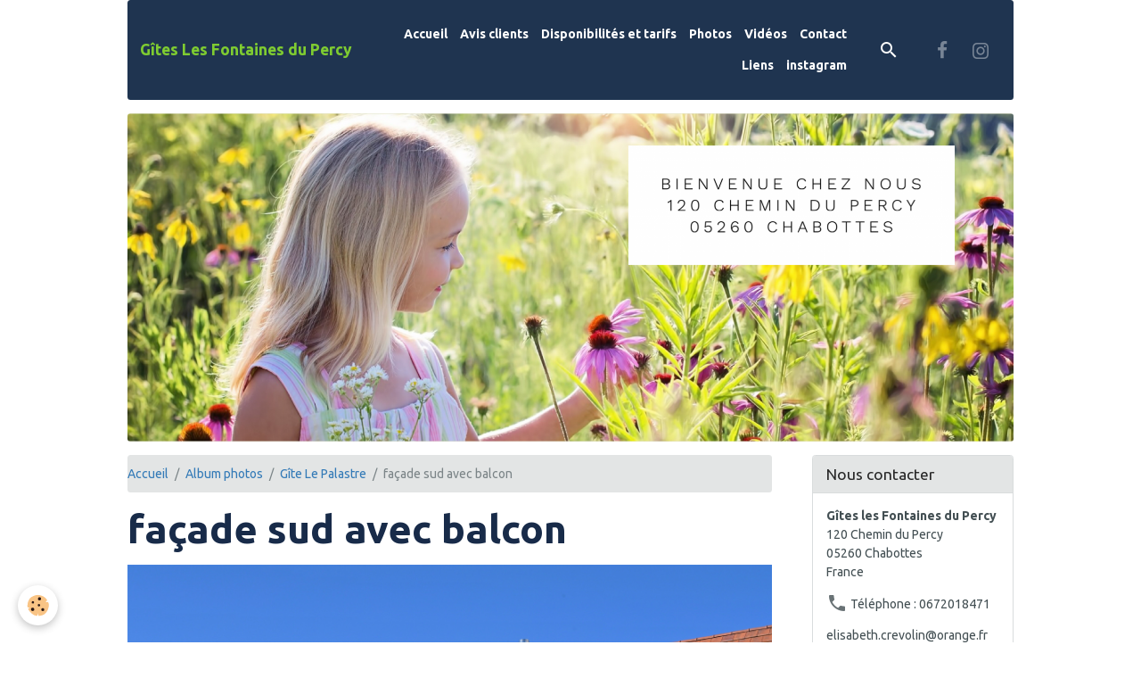

--- FILE ---
content_type: text/html; charset=UTF-8
request_url: http://www.giteslesfontainesdupercy.com/album/gite-le-palastre/dsc-0233.html
body_size: 33709
content:

<!DOCTYPE html>
<html lang="fr">
    <head>
        <title>façade sud avec balcon </title>
        <meta name="theme-color" content="rgb(31, 52, 80)">
        <meta name="msapplication-navbutton-color" content="rgb(31, 52, 80)">
        <!-- METATAGS -->
        <!-- rebirth / workshop -->
<!--[if IE]>
<meta http-equiv="X-UA-Compatible" content="IE=edge">
<![endif]-->
<meta charset="utf-8">
<meta name="viewport" content="width=device-width, initial-scale=1, shrink-to-fit=no">
    <link href="//www.giteslesfontainesdupercy.com/fr/themes/designlines/611b7efb299c56c6f89f89c6.css?v=bc3f1f6d8f6894ed5527386c209838aa" rel="stylesheet">
    <link rel="image_src" href="http://www.giteslesfontainesdupercy.com/medias/album/dsc-0233.jpg" />
    <meta property="og:image" content="http://www.giteslesfontainesdupercy.com/medias/album/dsc-0233.jpg" />
    <link href="//www.giteslesfontainesdupercy.com/fr/themes/designlines/6025134a390e04aabda844df.css?v=d99cfc5a266f9107b7bd886d9375758a" rel="stylesheet">
    <link rel="canonical" href="http://www.giteslesfontainesdupercy.com/album/gite-le-palastre/dsc-0233.html">
    <meta name="google-site-verification" content="fBj5b8Pb0vbjPWZts-NuU28AIfybwptilcHG-t3j1JI">
<meta name="generator" content="e-monsite (e-monsite.com)">

    <link rel="icon" href="http://www.giteslesfontainesdupercy.com/medias/site/favicon/favicon.jpg">
    <link rel="apple-touch-icon" sizes="114x114" href="http://www.giteslesfontainesdupercy.com/medias/site/mobilefavicon/26112016-26112016-imgp0561-2.jpg?fx=c_114_114">
    <link rel="apple-touch-icon" sizes="72x72" href="http://www.giteslesfontainesdupercy.com/medias/site/mobilefavicon/26112016-26112016-imgp0561-2.jpg?fx=c_72_72">
    <link rel="apple-touch-icon" href="http://www.giteslesfontainesdupercy.com/medias/site/mobilefavicon/26112016-26112016-imgp0561-2.jpg?fx=c_57_57">
    <link rel="apple-touch-icon-precomposed" href="http://www.giteslesfontainesdupercy.com/medias/site/mobilefavicon/26112016-26112016-imgp0561-2.jpg?fx=c_57_57">

<link href="https://fonts.googleapis.com/css?family=Raleway:300,400,700&amp;display=swap" rel="stylesheet">

    
    <link rel="preconnect" href="https://fonts.googleapis.com">
    <link rel="preconnect" href="https://fonts.gstatic.com" crossorigin="anonymous">
    <link href="https://fonts.googleapis.com/css?family=Ubuntu:300,300italic,400,400italic,700,700italic&display=swap" rel="stylesheet">

<link href="//www.giteslesfontainesdupercy.com/themes/combined.css?v=6_1642769533_1510" rel="stylesheet">


<link rel="preload" href="//www.giteslesfontainesdupercy.com/medias/static/themes/bootstrap_v4/js/jquery-3.6.3.min.js?v=26012023" as="script">
<script src="//www.giteslesfontainesdupercy.com/medias/static/themes/bootstrap_v4/js/jquery-3.6.3.min.js?v=26012023"></script>
<link rel="preload" href="//www.giteslesfontainesdupercy.com/medias/static/themes/bootstrap_v4/js/popper.min.js?v=31012023" as="script">
<script src="//www.giteslesfontainesdupercy.com/medias/static/themes/bootstrap_v4/js/popper.min.js?v=31012023"></script>
<link rel="preload" href="//www.giteslesfontainesdupercy.com/medias/static/themes/bootstrap_v4/js/bootstrap.min.js?v=31012023" as="script">
<script src="//www.giteslesfontainesdupercy.com/medias/static/themes/bootstrap_v4/js/bootstrap.min.js?v=31012023"></script>
<script src="//www.giteslesfontainesdupercy.com/themes/combined.js?v=6_1642769533_1510&lang=fr"></script>
<script type="application/ld+json">
    {
        "@context" : "https://schema.org/",
        "@type" : "WebSite",
        "name" : "Gîtes Les Fontaines du Percy",
        "url" : "http://www.giteslesfontainesdupercy.com/"
    }
</script>




        <!-- //METATAGS -->
            <script src="//www.giteslesfontainesdupercy.com/medias/static/js/rgpd-cookies/jquery.rgpd-cookies.js?v=2099"></script>
    <script>
                                    $(document).ready(function() {
            $.RGPDCookies({
                theme: 'bootstrap_v4',
                site: 'www.giteslesfontainesdupercy.com',
                privacy_policy_link: '/about/privacypolicy/',
                cookies: [{"id":null,"favicon_url":"https:\/\/ssl.gstatic.com\/analytics\/20210414-01\/app\/static\/analytics_standard_icon.png","enabled":true,"model":"google_analytics","title":"Google Analytics","short_description":"Permet d'analyser les statistiques de consultation de notre site","long_description":"Indispensable pour piloter notre site internet, il permet de mesurer des indicateurs comme l\u2019affluence, les produits les plus consult\u00e9s, ou encore la r\u00e9partition g\u00e9ographique des visiteurs.","privacy_policy_url":"https:\/\/support.google.com\/analytics\/answer\/6004245?hl=fr","slug":"google-analytics"},{"id":null,"favicon_url":"","enabled":true,"model":"addthis","title":"AddThis","short_description":"Partage social","long_description":"Nous utilisons cet outil afin de vous proposer des liens de partage vers des plateformes tiers comme Twitter, Facebook, etc.","privacy_policy_url":"https:\/\/www.oracle.com\/legal\/privacy\/addthis-privacy-policy.html","slug":"addthis"}],
                modal_title: 'Gestion\u0020des\u0020cookies',
                modal_description: 'd\u00E9pose\u0020des\u0020cookies\u0020pour\u0020am\u00E9liorer\u0020votre\u0020exp\u00E9rience\u0020de\u0020navigation,\nmesurer\u0020l\u0027audience\u0020du\u0020site\u0020internet,\u0020afficher\u0020des\u0020publicit\u00E9s\u0020personnalis\u00E9es,\nr\u00E9aliser\u0020des\u0020campagnes\u0020cibl\u00E9es\u0020et\u0020personnaliser\u0020l\u0027interface\u0020du\u0020site.',
                privacy_policy_label: 'Consulter\u0020la\u0020politique\u0020de\u0020confidentialit\u00E9',
                check_all_label: 'Tout\u0020cocher',
                refuse_button: 'Refuser',
                settings_button: 'Param\u00E9trer',
                accept_button: 'Accepter',
                callback: function() {
                    // website google analytics case (with gtag), consent "on the fly"
                    if ('gtag' in window && typeof window.gtag === 'function') {
                        if (window.jsCookie.get('rgpd-cookie-google-analytics') === undefined
                            || window.jsCookie.get('rgpd-cookie-google-analytics') === '0') {
                            gtag('consent', 'update', {
                                'ad_storage': 'denied',
                                'analytics_storage': 'denied'
                            });
                        } else {
                            gtag('consent', 'update', {
                                'ad_storage': 'granted',
                                'analytics_storage': 'granted'
                            });
                        }
                    }
                }
            });
        });
    </script>
        <script async src="https://www.googletagmanager.com/gtag/js?id=G-4VN4372P6E"></script>
<script>
    window.dataLayer = window.dataLayer || [];
    function gtag(){dataLayer.push(arguments);}
    
    gtag('consent', 'default', {
        'ad_storage': 'denied',
        'analytics_storage': 'denied'
    });
    
    gtag('js', new Date());
    gtag('config', 'G-4VN4372P6E');
</script>

        
    <!-- Global site tag (gtag.js) -->
        <script async src="https://www.googletagmanager.com/gtag/js?id=UA-64073785-1"></script>
        <script>
        window.dataLayer = window.dataLayer || [];
        function gtag(){dataLayer.push(arguments);}

gtag('consent', 'default', {
            'ad_storage': 'denied',
            'analytics_storage': 'denied'
        });
        gtag('set', 'allow_ad_personalization_signals', false);
                gtag('js', new Date());
        gtag('config', 'UA-64073785-1');
    </script>
                <script src="//www.giteslesfontainesdupercy.com/medias/static/themes/ems_framework/js/masonry.pkgd.min.js"></script>
        <script src="//www.giteslesfontainesdupercy.com/medias/static/themes/ems_framework/js/imagesloaded.pkgd.min.js"></script>
                            </head>
    <body id="album_run_gite-le-palastre_dsc-0233" data-template="default">
        

                <!-- CUSTOMIZE AREA -->
        <div id="top-site">
            <!-- Load Facebook SDK for JavaScript -->
      <div id="fb-root"></div>
      <script>
        window.fbAsyncInit = function() {
          FB.init({
            xfbml            : true,
            version          : 'v9.0'
          });
        };

        (function(d, s, id) {
        var js, fjs = d.getElementsByTagName(s)[0];
        if (d.getElementById(id)) return;
        js = d.createElement(s); js.id = id;
        js.src = 'https://connect.facebook.net/fr_FR/sdk/xfbml.customerchat.js';
        fjs.parentNode.insertBefore(js, fjs);
      }(document, 'script', 'facebook-jssdk'));</script>

      <!-- Your Chat Plugin code -->
      <div class="fb-customerchat"
        attribution=setup_tool
        page_id="395450510646300"
  logged_in_greeting="Bonjour, que puis je faire pour vous aider ?"
  logged_out_greeting="Bonjour, que puis je faire pour vous aider ?">
      </div>
        </div>
                <!-- BRAND TOP -->
        
        <!-- NAVBAR -->
                                                                                                                                                        <nav class="navbar navbar-expand-lg container py-lg-4 radius" id="navbar" data-animation="sliding">
                                                                    <a aria-label="brand" class="navbar-brand d-inline-flex align-items-center" href="http://www.giteslesfontainesdupercy.com/">
                                                                        <span class="brand-titles d-lg-flex flex-column align-items-start">
                            <span class="brand-title d-inline-block">Gîtes Les Fontaines du Percy</span>
                                                        <span class="brand-subtitle d-none">Chabottes/Champsaur/Hautes-Alpes</span>
                                                    </span>
                                            </a>
                                                    <button id="buttonBurgerMenu" title="BurgerMenu" class="navbar-toggler collapsed" type="button" data-toggle="collapse" data-target="#menu">
                    <span></span>
                    <span></span>
                    <span></span>
                    <span></span>
                </button>
                <div class="collapse navbar-collapse flex-lg-grow-0 ml-lg-auto" id="menu">
                                                                                                                <ul class="navbar-nav navbar-menu nav-all nav-all-right">
                                                                                                                                                                                            <li class="nav-item" data-index="1">
                            <a class="nav-link" href="http://www.giteslesfontainesdupercy.com/">
                                                                Accueil
                            </a>
                                                                                </li>
                                                                                                                                                                                            <li class="nav-item" data-index="2">
                            <a class="nav-link" href="http://www.giteslesfontainesdupercy.com/pages/avis-clients.html">
                                                                Avis clients
                            </a>
                                                                                </li>
                                                                                                                                                                                            <li class="nav-item" data-index="3">
                            <a class="nav-link" href="http://www.giteslesfontainesdupercy.com/pages/planning-reservations.html">
                                                                Disponibilités et tarifs
                            </a>
                                                                                </li>
                                                                                                                                                                                            <li class="nav-item" data-index="4">
                            <a class="nav-link" href="http://www.giteslesfontainesdupercy.com/album/">
                                                                Photos
                            </a>
                                                                                </li>
                                                                                                                                                                                            <li class="nav-item" data-index="5">
                            <a class="nav-link" href="http://www.giteslesfontainesdupercy.com/videos/">
                                                                Vidéos
                            </a>
                                                                                </li>
                                                                                                                                                                                            <li class="nav-item" data-index="6">
                            <a class="nav-link" href="http://www.giteslesfontainesdupercy.com/contact/">
                                                                Contact
                            </a>
                                                                                </li>
                                                                                                                                                                                            <li class="nav-item" data-index="7">
                            <a class="nav-link" href="http://www.giteslesfontainesdupercy.com/liens/" onclick="window.open(this.href);return false;">
                                                                Liens
                            </a>
                                                                                </li>
                                                                                                                                                                                            <li class="nav-item" data-index="8">
                            <a class="nav-link" href="https://www.instagram.com/giteslesfontainesdupercy">
                                                                instagram
                            </a>
                                                                                </li>
                                    </ul>
            
                                    
                    
                                        <ul class="navbar-nav navbar-widgets ml-lg-4">
                                                <li class="nav-item d-none d-lg-block">
                            <a href="javascript:void(0)" class="nav-link search-toggler"><i class="material-icons md-search"></i></a>
                        </li>
                                                                    </ul>
                                                                <ul class="website-social-links">
        <li>
        <a target='_blank' href="https://www.facebook.com/giteslesfontainesdupercy" class="btn text-facebook"><i class="sn-icon-facebook"></i></a>
    </li>
        <li>
        <a target='_blank' href="https://www.instagram.com/giteslesfontainesdupercy" class="btn text-instagram"><i class="sn-icon-instagram"></i></a>
    </li>
    </ul>
                    
                    
                                        <form method="get" action="http://www.giteslesfontainesdupercy.com/search/site/" id="navbar-search" class="fade">
                        <input class="form-control form-control-lg" type="text" name="q" value="" placeholder="Votre recherche" pattern=".{3,}" required>
                        <button type="submit" class="btn btn-link btn-lg"><i class="material-icons md-search"></i></button>
                        <button type="button" class="btn btn-link btn-lg search-toggler d-none d-lg-inline-block"><i class="material-icons md-clear"></i></button>
                    </form>
                                    </div>
                    </nav>

        <!-- HEADER -->
                                                                                                                                                <header id="header" class="container margin-top radius">
                                                                                
    <div id="slider-6977365da125d17e0428d65c" class="carousel caption-centered slide" data-height="auto" data-ride="carousel" data-interval="5000">
                <div class="carousel-inner">
                            <div class="carousel-item active">
                                                                        <img src="http://www.giteslesfontainesdupercy.com/medias/images/img-0092.png?v=1" alt="" class="carousel-img img-fluid">
                                                                                    </div>
                    </div>
            </div>

    
    <style>
        #slider-6977365da125d17e0428d65c{
            --carousel-bg: rgba(227,228,208,1);
            --carousel-caption-bg: rgba(228,220,165,1);
                    --carousel-caption-color: rgba(26,12,12,1);
                    --carousel-height: auto;
                }
            </style>


                                    </header>
                <!-- //HEADER -->

        <!-- WRAPPER -->
                                                                                <div id="wrapper" class="container margin-top">

                        <div class="row align-items-lg-start">
                            <main id="main" class="col-lg-9">

                                                                            <ol class="breadcrumb">
                                    <li class="breadcrumb-item"><a href="http://www.giteslesfontainesdupercy.com/">Accueil</a></li>
                                                <li class="breadcrumb-item"><a href="http://www.giteslesfontainesdupercy.com/album/">Album photos</a></li>
                                                <li class="breadcrumb-item"><a href="http://www.giteslesfontainesdupercy.com/album/gite-le-palastre/">Gîte Le Palastre</a></li>
                                                <li class="breadcrumb-item active">façade sud avec balcon </li>
                        </ol>

    <script type="application/ld+json">
        {
            "@context": "https://schema.org",
            "@type": "BreadcrumbList",
            "itemListElement": [
                                {
                    "@type": "ListItem",
                    "position": 1,
                    "name": "Accueil",
                    "item": "http://www.giteslesfontainesdupercy.com/"
                  },                                {
                    "@type": "ListItem",
                    "position": 2,
                    "name": "Album photos",
                    "item": "http://www.giteslesfontainesdupercy.com/album/"
                  },                                {
                    "@type": "ListItem",
                    "position": 3,
                    "name": "Gîte Le Palastre",
                    "item": "http://www.giteslesfontainesdupercy.com/album/gite-le-palastre/"
                  },                                {
                    "@type": "ListItem",
                    "position": 4,
                    "name": "façade sud avec balcon ",
                    "item": "http://www.giteslesfontainesdupercy.com/album/gite-le-palastre/dsc-0233.html"
                  }                          ]
        }
    </script>
                                            
                                        
                                        
                                                                                                        <div class="view view-album" id="view-item" data-category="gite-le-palastre" data-mcp-item-id="614737efb77356d39220c255">
    <div class="container">
        <div class="row">
            <div class="col">
                <h1 class="view-title">façade sud avec balcon </h1>
                
    
<div id="site-module" class="site-module" data-mcp-site-module-id="4e81428d78646fde4dbc367d" data-mcp-site-id="4e81428cb1586fde4dbc73a9" data-mcp-category-id="item"></div>


                <p class="text-center">
                    <img src="http://www.giteslesfontainesdupercy.com/medias/album/dsc-0233.jpg" alt="façade sud avec balcon " class="img-fluid">
                </p>

                
                <ul class="pager">
                                            <li class="prev-page">
                            <a href="http://www.giteslesfontainesdupercy.com/album/gite-le-palastre/dsc-0088-2.html" class="page-link">
                                <i class="material-icons md-chevron_left"></i>
                                <img src="http://www.giteslesfontainesdupercy.com/medias/album/dsc-0088-2-.jpg?fx=c_50_50" width="50" alt="">
                            </a>
                        </li>
                                        <li>
                        <a href="http://www.giteslesfontainesdupercy.com/album/gite-le-palastre/" class="page-link">Retour</a>
                    </li>
                                            <li class="next-page">
                            <a href="http://www.giteslesfontainesdupercy.com/album/gite-le-palastre/20210814-111917.html" class="page-link">
                                <img src="http://www.giteslesfontainesdupercy.com/medias/album/20210814-111917.jpg?fx=c_50_50" width="50" alt="">
                                <i class="material-icons md-chevron_right"></i>
                            </a>
                        </li>
                                    </ul>
            </div>
        </div>
    </div>

    
</div>


                </main>

                                <aside id="sidebar" class="col-lg-3 sticky-top">
                    <div id="sidebar-inner">
                                                                                                                                                                                                        <div id="widget-1"
                                     class="widget"
                                     data-id="widget_contactinfo"
                                     data-widget-num="1">
                                            <div class="widget-title">
            <span>
                    Nous contacter
                </span>
                </div>
                                                                                                                            <div class="widget-content">
                                                <div class="widget-contact">
    <address>
                <strong>Gîtes les Fontaines du Percy</strong>
                
                <br/>120 Chemin du Percy
                
                <br/> 05260 Chabottes
                
                <br/>France
            </address>
    
        <p>
        <i class="material-icons md-phone text-muted"></i> Téléphone : 0672018471
    </p>
        
        <p>elisabeth.crevolin@orange.fr</p>
        
        
        <a href="http://www.giteslesfontainesdupercy.com/contact" class="btn btn-secondary btn-sm">Formulaire de contact</a>
    </div>
                                            </div>
                                                                                                            </div>
                                                                                                                                                                                                                                                                                                                                                            <div id="widget-2"
                                     class="widget"
                                     data-id="widget_page_item"
                                     data-widget-num="2">
                                            <a href="http://www.giteslesfontainesdupercy.com/pages/activites-sportives-et-culturelles.html" class="widget-title">
            <span>
                    Quoi faire  dans le Champsaur ?
                </span>
                </a>
                                                                                                                        <div class="widget-content">
                                            <p>
        <a href="http://www.giteslesfontainesdupercy.com/pages/activites-sportives-et-culturelles.html" class="btn btn-default">Rando vélo baignade marchés expos visite de ferme</a>
    </p>

                                        </div>
                                                                                                            </div>
                                                                                                                                                                                                                                                                                                                                    <div id="widget-3"
                                     class="widget"
                                     data-id="widget_page_item"
                                     data-widget-num="3">
                                            <a href="http://www.giteslesfontainesdupercy.com/pages/les-sentiers-de-la-biodiversite.html" class="widget-title">
            <span>
                    Séjour au printemps
                </span>
                </a>
                                                                                                                        <div class="widget-content">
                                            <p>
        <a href="http://www.giteslesfontainesdupercy.com/pages/les-sentiers-de-la-biodiversite.html" class="btn btn-default">Prairies en fleurs, bouquetins, chamois, champignons</a>
    </p>

                                        </div>
                                                                                                            </div>
                                                                                                                                                                                                                                                                                                                                    <div id="widget-4"
                                     class="widget"
                                     data-id="widget_page_item"
                                     data-widget-num="4">
                                            <a href="http://www.giteslesfontainesdupercy.com/pages/a-l-automne.html" class="widget-title">
            <span>
                    Séjour à l'automne
                </span>
                </a>
                                                                                                                        <div class="widget-content">
                                            <p>
        <a href="http://www.giteslesfontainesdupercy.com/pages/a-l-automne.html" class="btn btn-default">Eté indien dans le Champsaur pour les randonneurs et la cueillette des champignons</a>
    </p>

                                        </div>
                                                                                                            </div>
                                                                                                                                                                                                                                                                                                                                    <div id="widget-5"
                                     class="widget"
                                     data-id="widget_page_item"
                                     data-widget-num="5">
                                            <a href="http://www.giteslesfontainesdupercy.com/pages/actualites.html" class="widget-title">
            <span>
                    SPA et Massages bien-être
                </span>
                </a>
                                                                                                                        <div class="widget-content">
                                            <p>
        <a href="http://www.giteslesfontainesdupercy.com/pages/actualites.html" class="btn btn-default">Chalet avec jakuzzi 5 places et salon pour 10 personnes</a>
    </p>

                                        </div>
                                                                                                            </div>
                                                                                                                                                            </div>
                </aside>
            </div>
                    </div>
        <!-- //WRAPPER -->

                <footer id="footer">
                            
<div id="rows-6025134a390e04aabda844df" class="rows" data-total-pages="1" data-current-page="1">
                            
                        
                                                                                        
                                                                
                
                        
                
                
                                    
                
                                
        
                                    <div id="row-6025134a390e04aabda844df-1" data-mcp-line-id="5e85fbb132ddf24d17473214"  class="row-container pos-1 page_1 container">
                    <div class="row-content">
                                                                                <div class="row" data-role="line">
                                    
                                                                                
                                                                                                                                                                                                            
                                                                                                                                                                
                                                                                
                                                                                
                                                                                                                        
                                                                                
                                                                                                                                                                                                                                                                        
                                                                                        <div data-role="cell" data-mcp-cell-id="5e85fbb132e022fdb9fae5e6" data-size="lg" id="cell-5e85fbb132e022fdb9fae5e6" class="col empty-column">
                                               <div class="col-content col-no-widget">                                                        &nbsp;
                                                                                                    </div>
                                            </div>
                                                                                                                                                        </div>
                                            </div>
                                    </div>
                        </div>

                        <div class="container">
                
                                    <ul class="website-social-links">
        <li>
        <a target='_blank' href="https://www.facebook.com/giteslesfontainesdupercy" class="btn text-facebook"><i class="sn-icon-facebook"></i></a>
    </li>
        <li>
        <a target='_blank' href="https://www.instagram.com/giteslesfontainesdupercy" class="btn text-instagram"><i class="sn-icon-instagram"></i></a>
    </li>
    </ul>
                
                            </div>

                            <ul id="legal-mentions" class="footer-mentions">
    
    
    
    
    
            <li><button id="cookies" type="button" aria-label="Gestion des cookies">Gestion des cookies</button></li>
    </ul>
                    </footer>
        
        
        
            

 
    
						 	 





        
            </body>
</html>


--- FILE ---
content_type: text/css; charset=UTF-8
request_url: http://www.giteslesfontainesdupercy.com/fr/themes/designlines/611b7efb299c56c6f89f89c6.css?v=bc3f1f6d8f6894ed5527386c209838aa
body_size: 140
content:
#row-611b7efb299c56c6f89f89c6-1 .row-content{}@media screen and (max-width:992px){#row-611b7efb299c56c6f89f89c6-1 .row-content{}}

--- FILE ---
content_type: text/css; charset=UTF-8
request_url: http://www.giteslesfontainesdupercy.com/fr/themes/designlines/6025134a390e04aabda844df.css?v=d99cfc5a266f9107b7bd886d9375758a
body_size: 140
content:
#row-6025134a390e04aabda844df-1 .row-content{}@media screen and (max-width:992px){#row-6025134a390e04aabda844df-1 .row-content{}}